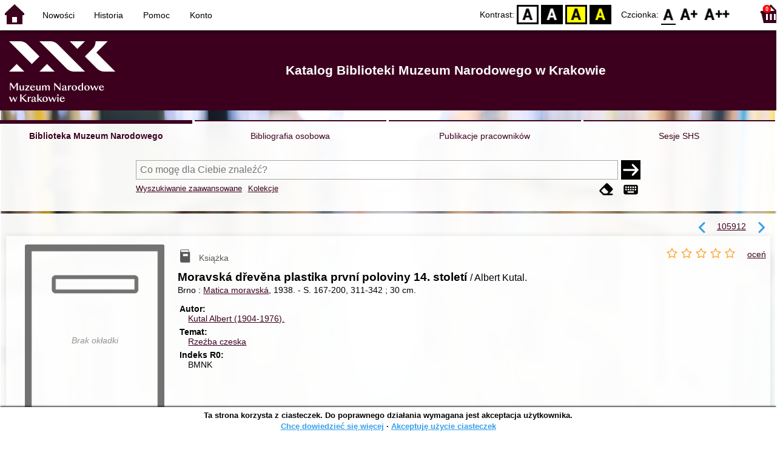

--- FILE ---
content_type: text/html; charset=utf-8
request_url: https://opac.mnk.pl/index.php?KatID=1&typ=record&001=KrMN13004445
body_size: 85593
content:
<!DOCTYPE html>
<!-- Moduł SOWA OPAC: SOKRATES-software -->
<!-- ================================== -->
<html>
<head>
    <title>SOWA OPAC : Katalog Biblioteki Muzeum Narodowego w Krakowie
 - Moravská dřevěna plastika první poloviny 14. století</title>
    <base href="https://opac.mnk.pl/" />
    <meta charset="UTF-8" />
    <meta name="viewport" content="width=device-width, initial-scale=1.0">
    <script src="static/ext/js/jquery.js?version-6.9.3"></script>
    
    <script>
        window.base_href = 'https://opac.mnk.pl/';
        window.base_acc_uri = 'https://opac.mnk.pl/index.php';
        window.motif = "default";
        window.index_file = "index.php";
        window.kat_id = "1";
        window.cat_id = "45201";
    </script>


    
    <meta name="apple-mobile-web-app-title" content="SOWA OPAC" />
    <meta name="application-name" content="SOWA OPAC" />
    <meta name="msapplication-config" content="static/img/logo/browserconfig.xml" />
    <meta name="theme-color" content="#ffffff" />
    <meta name="description" content="Sprawdź dostępność - Moravská dřevěna plastika první poloviny 14. století" />
                        <meta name="agenda" content="00" data-name="Magazyn" data-locker="" />
                    <meta name="agenda" content="10" data-name="Księgozbiór podręczny" data-locker="" />
                    <meta name="agenda" content="50" data-name="Dział" data-locker="" />
            
    <link rel="apple-touch-icon" sizes="180x180" href="static/img/logo/sowa-opac-180.png" />
    <link rel="manifest" href="static/img/logo/manifest.json" />
    <link rel="icon" type="image/png" href="static/img/logo/sowa-opac-32.png" sizes="32x32" />
    <link rel="icon" type="image/png" href="static/img/logo/sowa-opac-16.png" sizes="16x16" />
            <meta property="og:title" content="Moravská dřevěna plastika první poloviny 14. století" />
        <link rel="stylesheet" href="static/ext/css/normalize.css?version-6.9.3" media="screen" />
            <link rel="stylesheet" href="motives/default.css?version-6.9.3" />
    
            <script defer src="static/js.font/all.min.js?version-6.9.3"></script>
    
    <script src="static/lang/pl_PL/js/language.js?version-6.9.3"></script>
    <script src="static/ext/js/jquery-ui.js?version-6.9.3"></script>
    <script src="static/ext/js/jquery.mousewheel.js?version-6.9.3"></script>
    <script src="static/ext/js/lightcase.js?version-6.9.3"></script>
    <script src="static/ext/js/jquery.autocomplete.js?version-6.9.3"></script>
    <script src="static/ext/js/jquery.mask.js?version-6.9.3"></script>

    <script src="static/js.min/sowwwa.common.js?version-6.9.3"></script>
    <script src="static/js.min/sowwwa.forms.js?version-6.9.3"></script>

    <link rel="stylesheet" href="static/ext/css/jquery-ui.css?version-6.9.3" media="screen" />
    <link rel="stylesheet" href="static/ext/css/lightcase.css?version-6.9.3" media="screen" />

    <link rel="stylesheet" href="static/css.min/sowwwa.common.css?version-6.9.3" />

    
    <!-- Global site tag (gtag.js) - Google Analytics -->
<script async src="https://www.googletagmanager.com/gtag/js?id=UA-162669246-1"></script>
<script>
  window.dataLayer = window.dataLayer || [];
  function gtag(){dataLayer.push(arguments);}
  gtag('js', new Date());

  gtag('config', 'UA-162669246-1');
</script>

                                    <link rel="stylesheet" href="site/gen/opac.mnk.pl/custom.css" />
    
    <script>
        (function($) {
            $.fn.goTo = function(offset) {
                $('html, body').animate({
                    scrollTop: ($(this).offset().top+offset) + 'px'
                }, 'fast');
                return this; // for chaining...
            }
        })(jQuery);

        jQuery(document).ready(function() {

            $('#nav-home').click(function(){
                location.href = 'https://opac.mnk.pl/index.php?KatID=1&new=1';
            });

            $('#nav-basket').click(function() {
                location.href = 'https://opac.mnk.pl/index.php?KatID=1&typ=basket';
            });

            $('#nav-burger').click(function() {
                $('#accessibility-settings').removeClass("acc-expand");
                $('nav').toggleClass("nav-expand");
            });

            $('.acc-menu-burger > a').click(function() {
                let nav = $('nav');
                if (!nav.hasClass("nav-expand")) {
                    nav.addClass("nav-expand");
                }

                $('#nav-menu-item-last').goTo(0);

                return false;
            });

            $('#accessibility-burger').click(function() {
                $('#nav-menu').removeClass("nav-expand");
                $('#accessibility-settings').toggleClass("acc-expand");
            });

            $('#more-instances').on('click touchstart', more_instances);

            $('.fontsize-icon').click(function() {
                setBodyClass($(this).attr('data-fontsize'), ['fsbg', 'fsbt']);
            });

            $('.contrast-icon').click(function() {
                setBodyClass($(this).attr('data-contrast'), ['bw', 'yb', 'by']);
            });

            var a_form = setup_search_forms();

            initLastFocused();
            check_and_init_local_basket(0, 'record');
            $('a[data-rel^=lightcase]').lightcase({
                maxHeight: 1500,
                shrinkFactor: .90
            });

            $(".sendmail-link").lightcase({

            });

            $(".stream-link").lightcase({
                transition: 'none',
                width: 600,
                height: 400,
                iframe: {
                    webkitAllowFullScreen: 'true',
                    mozallowfullscreen: 'true',
                    allowFullScreen: 'true'
                }
            });

            $('a[data-001]').each(function(){
                let f001 = $(this).attr('data-001');
                $(this).attr('href', window.base_acc_uri+'?KatID='+window.kat_id+'&typ=record&001='+encodeURI(f001))
            });

            $('.popup-search-link').click(links_search_click);

            
            check_teka_picker();
            check_session_cookie();
            install_information_cloud();

            let websowa = new WebsowaConnector("https://sowa-web.mnk.pl");

        }); // document.ready

    </script>
            <script async defer src="static/ext/js/altcha.js" type="module"></script>
        <script async defer src="static/ext/js/worker.js" type="module"></script>
        <link rel="stylesheet" href="static/ext/css/altcha.css?version-6.9.3" />
        

</head>
<body>


    

    
    <div class="container">
        <header>
            <div id="navibar">
                <nav>
                    <div><button id="nav-home" accesskey="d"><i class="fa-sharp fa-solid fa-house"></i></button><button id="nav-burger" accesskey="m"><i class="fa-solid fa-bars"></i></button><div id="page-name">Strona rekordu</div></div>
                                        <div id="nav-links">
                        <ul id="nav-menu">
                            
                                                            <li>
                                    <a href="#"  onclick="Collection('nowosci',1); return false;">
                                        Nowości
                                                                            </a>
                                </li>
                                                            <li>
                                    <a href="https://opac.mnk.pl/index.php?KatID=1&amp;typ=hist" >
                                        Historia
                                                                            </a>
                                </li>
                                                            <li>
                                    <a href="https://opac.mnk.pl/index.php?KatID=1&amp;typ=help&amp;p=default" >
                                        Pomoc
                                                                            </a>
                                </li>
                                                            <li id="nav-menu-item-last">
                                    <a href="https://opac.mnk.pl/index.php?KatID=1&amp;typ=acc&amp;id=info" >
                                        Konto
                                                                                    <span class="nav-menu-sub">(zaloguj)</span>
                                                                            </a>
                                </li>
                                                                                </ul>
                    </div>
                                    </nav>
                <div id="right-wing">
                    <button id="accessibility-burger"><i class="fa-solid fa-eye-low-vision"></i></button>
                    <div id="accessibility-settings">
                        <div id="accessibility-contrast">
                            <span>Kontrast:</span>
                            <button id="contrast-default" data-contrast="default" class="contrast-icon">D</button>
                            <button id="contrast-bw" data-contrast="bw" class="contrast-icon">BW</button>
                            <button id="contrast-yb" data-contrast="yb" class="contrast-icon">YB</button>
                            <button id="contrast-by" data-contrast="by" class="contrast-icon">BY</button>
                        </div>
                        <div id="accessibility-size">
                            <span>Czcionka:</span>
                            <button id="fontsize-normal" data-fontsize="default" class="fontsize-icon">F0</button>
                            <button id="fontsize-bigger" data-fontsize="fsbg" class="fontsize-icon">F1</button>
                            <button id="fontsize-biggas" data-fontsize="fsbt" class="fontsize-icon">F2</button>
                        </div>
                    </div>
                                            <button id="nav-basket" accesskey="k">
                            <span class="fa-layers fa-fw">
                                <i class="fa-sharp fa-solid fa-basket-shopping"></i>
                                <span id="basket-size" class="fa-layers-counter">0</span>
                            </span>
                        </button>
                                    </div>
            </div>
            <div id="header">
                <div id="n-header-logo-left">
                                            <img src="site/media/logo_mnk_sowwwa.png"
                                                                        />
                                    </div>
                <div id="n-header-center">
                    <h2>Katalog Biblioteki Muzeum Narodowego w Krakowie</h2>

                </div>
                <div id="n-header-logo-right">
                                    </div>
            </div>
        </header>

        <div role="search" class="mainpage-panel subpage-search">
            <div id="instance-choice">
                                                    <a href="index.php?KatID=1"
                                                    class="current-instance"
                                            >
                        Biblioteka Muzeum Narodowego
                    </a>
                                    <a href="index.php?KatID=2"
                                                                                class="other-instance-1"
                                            >
                        Bibliografia osobowa
                    </a>
                                    <a href="index.php?KatID=3"
                                                                                class="other-instance-2"
                                            >
                        Publikacje pracowników
                    </a>
                                    <a href="index.php?KatID=4"
                                                                                class="other-instance-3"
                                            >
                        Sesje SHS
                    </a>
                                                    <a href="javascript:;" id="more-instances" class="max-instance-3">
                        <i class="fa-solid fa-square-caret-down"></i>
                    </a>
                            </div>
            <div id="more-instances-container"></div>

    
            <form name="f" id="ff" method="post" action="index.php" data-search="ss">
                <input name="KatID" type="hidden" value="1" />
                <input type="hidden" name="typ" value="repl" />
                <input type="hidden" name="search_way" value="ss" />
                
                <div id="simple-search">
                    <div class="search-area">
                        <div id="simple-search-area">
                            <div class="simple-search-input">
                                <input id="simple-search-phrase" type="search" name="ss_phrase"
                                       value="" autocomplete="off" placeholder="Co mogę dla Ciebie znaleźć?" />
                            </div>
                            <button title="Szukaj" type="submit" name="sm">
                                <span class="submit-arrow"><i class="fa-solid fa-arrow-right"></i></span>
                                <span class="submit-pending"><i class="fa-solid fa-spinner fa-pulse"></i></span>
                            </button>
                        </div>
                        <div class="search-under-bar">
                            <div class="search-toggle">
                                <span><a href="javascript:;" class="advanced-search-toggle">Wyszukiwanie zaawansowane</a></span>
                                                                    <span><a href="javascript:;" class="collection-search-toggle">Kolekcje</a></span>
                                                            </div>
                            <div class="search-form-buttons">
                                                                <a href="javascript:;" class="a-fa-eraser" title="Wyczyść formularz"><i class="fa-solid fa-eraser"></i></a>
                                <a href="javascript:;" class="a-fa-keyboard" title="Znaki specjalne"><i class="fa-solid fa-keyboard"></i></a>
                            </div>
                        </div>
                    </div>
                </div>
                <div id="collection-search">
                    <div class="search-area">
                        <div id="collection-search-area">
                            <div class="collection-search-select styled-select">
                                <select id="collection-search-select" name="collection_id">
                                    <option value="">Wybierz kolekcję z listy</option>
                                                                            <option value="nowosci">Nowości</option>
                                                                            <option value="0014">Józef Chełmoński (1849-1914)</option>
                                                                    </select>
                                <i class="fa-sharp fa-solid fa-caret-down"></i>
                            </div>

                            <button title="Szukaj" type="submit" name="sm">
                                <span class="submit-arrow"><i class="fa-solid fa-arrow-right"></i></span>
                                <span class="submit-pending"><i class="fa-solid fa-spinner fa-pulse"></i></span>
                            </button>
                        </div>
                        <div class="search-under-bar">
                            <div class="search-toggle">
                                <span><a href="javascript:;" class="simple-search-toggle">Wyszukiwanie proste</a></span>
                                <span><a href="javascript:;" class="advanced-search-toggle">Wyszukiwanie zaawansowane</a></span>
                            </div>
                            <div class="search-form-buttons">
                                                                <a href="javascript:;" class="a-fa-eraser" title="Wyczyść formularz"><i class="fa-solid fa-eraser"></i></a>
                                                            </div>
                        </div>
                    </div>
                </div>
                <div id="advanced-search">
                    <div class="search-area">
                        <div id="advanced-search-area">
                                                                                                                                                                                                                                    <div id="idx-1" class="styled-select index-select ">
                                    <select name="idx-1">
                                                                                                                                    <option value="TY">Tytuł</option>
                                                                                                                                                                                <option value="AX">Autor</option>
                                                                                                                                                                                <option value="HH">Temat</option>
                                                                                                                                                                                <option value="TS">Tytuł serii</option>
                                                                                                                                                                                <option value="W4">Wydawca</option>
                                                                                                                                                                                <option value="uf">proweniencja</option>
                                                                                                                                                                                <option value="ZS">Sygnatura</option>
                                                                                                                                                                                                                                                                                                                                                                                                                                                                                                                                                                                                                                                                                                                                                                            </select>
                                    <i class="fa-sharp fa-solid fa-caret-down fa-fw"></i>
                                </div>
                                <div id="phr-1" class="advanced-search-input  ">
                                    <input class="phr-input" type="search" name="phr-1" autocomplete="off" placeholder="Wprowadź szukaną frazę indeksu" value="" />
                                    <input class="khw-input" id="khw-1" title="Pokaż indeks" type="button" value="..." />
                                </div>
                                                                <div id="opt-2" class="styled-select opt-select ctrl-empty">
                                    <select name="opt-2">
                                        <option value="i">i</option>
                                        <option value="lub">lub</option>
                                        <option value="oprocz">oprócz</option>
                                    </select>
                                    <i class="fa-sharp fa-solid fa-caret-down fa-fw"></i>
                                </div>
                                                                                                                                                                                                                                                                    <div id="idx-2" class="styled-select index-select ctrl-empty">
                                    <select name="idx-2">
                                                                                                                                                                                                                        <option value="AX">Autor</option>
                                                                                                                                                                                <option value="HH">Temat</option>
                                                                                                                                                                                <option value="TS">Tytuł serii</option>
                                                                                                                                                                                <option value="W4">Wydawca</option>
                                                                                                                                                                                <option value="uf">proweniencja</option>
                                                                                                                                                                                <option value="ZS">Sygnatura</option>
                                                                                                                                                                                                                        <option value="TY">Tytuł</option>
                                                                                                                                                                                                                                                                                                                                                                                                                                                                                                                                                                                                                                                </select>
                                    <i class="fa-sharp fa-solid fa-caret-down fa-fw"></i>
                                </div>
                                <div id="phr-2" class="advanced-search-input  ctrl-empty">
                                    <input class="phr-input" type="search" name="phr-2" autocomplete="off" placeholder="Wprowadź szukaną frazę indeksu" value="" />
                                    <input class="khw-input" id="khw-2" title="Pokaż indeks" type="button" value="..." />
                                </div>
                                                                <div id="opt-3" class="styled-select opt-select ctrl-empty">
                                    <select name="opt-3">
                                        <option value="i">i</option>
                                        <option value="lub">lub</option>
                                        <option value="oprocz">oprócz</option>
                                    </select>
                                    <i class="fa-sharp fa-solid fa-caret-down fa-fw"></i>
                                </div>
                                                                                                                                                                                                                                                                    <div id="idx-3" class="styled-select index-select ctrl-empty">
                                    <select name="idx-3">
                                                                                                                                                                                                                                                                                                            <option value="HH">Temat</option>
                                                                                                                                                                                <option value="TS">Tytuł serii</option>
                                                                                                                                                                                <option value="W4">Wydawca</option>
                                                                                                                                                                                <option value="uf">proweniencja</option>
                                                                                                                                                                                <option value="ZS">Sygnatura</option>
                                                                                                                                                                                                                        <option value="TY">Tytuł</option>
                                                                                                                                                                                <option value="AX">Autor</option>
                                                                                                                                                                                                                                                                                                                                                                                                                                                                                                                                                            </select>
                                    <i class="fa-sharp fa-solid fa-caret-down fa-fw"></i>
                                </div>
                                <div id="phr-3" class="advanced-search-input  ctrl-empty">
                                    <input class="phr-input" type="search" name="phr-3" autocomplete="off" placeholder="Wprowadź szukaną frazę indeksu" value="" />
                                    <input class="khw-input" id="khw-3" title="Pokaż indeks" type="button" value="..." />
                                </div>
                                                                                        <div id="advanced-add-n-search">
                                <button title="Dodaj warunek" id="plus-one" type="button">
                                    <i class="fa-solid fa-plus"></i>
                                </button>
                                <button title="Szukaj" type="submit" name="sm">
                                    <span class="submit-arrow"><i class="fa-solid fa-arrow-right"></i></span>
                                    <span class="submit-pending"><i class="fa-solid fa-spinner fa-pulse"></i></span>
                                </button>
                            </div>
                        </div>
                        <div class="search-under-bar">
                            <div class="search-toggle">
                                <span><a href="javascript:;" class="simple-search-toggle">Wyszukiwanie proste</a></span>
                                                                    <span><a href="javascript:;" class="collection-search-toggle">Kolekcje</a></span>
                                                            </div>
                            <div class="search-form-buttons">
                                                                <a href="javascript:;" class="a-fa-eraser" title="Wyczyść formularz"><i class="fa-solid fa-eraser"></i></a>
                                <a href="javascript:;" class="a-fa-keyboard" title="Znaki specjalne"><i class="fa-solid fa-keyboard"></i></a>
                            </div>
                        </div>

                    </div>
                </div> 
                

            </form>

        <!-- Tablica znakow -->
        <div id="character-table" class="form-character-table">
            <div id="tab">
                                    <div>
                                            <span class="specchar-char">á</span>
                                            <span class="specchar-char">â</span>
                                            <span class="specchar-char">ă</span>
                                            <span class="specchar-char">ä</span>
                                            <span class="specchar-char">ç</span>
                                            <span class="specchar-char">č</span>
                                            <span class="specchar-char">ď</span>
                                            <span class="specchar-char">đ</span>
                                            <span class="specchar-char">é</span>
                                            <span class="specchar-char">ë</span>
                                            <span class="specchar-char">ě</span>
                                            <span class="specchar-char">í</span>
                                            <span class="specchar-char">î</span>
                                            <span class="specchar-char">ľ</span>
                                            <span class="specchar-char">ĺ</span>
                                            <span class="specchar-char">ň</span>
                                            <span class="specchar-char">ô</span>
                                            <span class="specchar-char">ő</span>
                                            <span class="specchar-char">ö</span>
                                            <span class="specchar-char">ŕ</span>
                                            <span class="specchar-char">ř</span>
                                            <span class="specchar-char">ş</span>
                                            <span class="specchar-char">š</span>
                                            <span class="specchar-char">ţ</span>
                                            <span class="specchar-char">ť</span>
                                            <span class="specchar-char">ů</span>
                                            <span class="specchar-char">ú</span>
                                            <span class="specchar-char">ű</span>
                                            <span class="specchar-char">ü</span>
                                            <span class="specchar-char">ý</span>
                                            <span class="specchar-char">ž</span>
                                            <span class="specchar-char">®</span>
                                            <span class="specchar-char">€</span>
                                            <span class="specchar-char">ß</span>
                                        </div>
                                    <div>
                                            <span class="specchar-char">Á</span>
                                            <span class="specchar-char">Â</span>
                                            <span class="specchar-char">Ă</span>
                                            <span class="specchar-char">Ä</span>
                                            <span class="specchar-char">Ç</span>
                                            <span class="specchar-char">Č</span>
                                            <span class="specchar-char">Ď</span>
                                            <span class="specchar-char">Đ</span>
                                            <span class="specchar-char">É</span>
                                            <span class="specchar-char">Ë</span>
                                            <span class="specchar-char">Ě</span>
                                            <span class="specchar-char">Í</span>
                                            <span class="specchar-char">Î</span>
                                            <span class="specchar-char">Ľ</span>
                                            <span class="specchar-char">Ĺ</span>
                                            <span class="specchar-char">Ň</span>
                                            <span class="specchar-char">Ô</span>
                                            <span class="specchar-char">Ő</span>
                                            <span class="specchar-char">Ö</span>
                                            <span class="specchar-char">Ŕ</span>
                                            <span class="specchar-char">Ř</span>
                                            <span class="specchar-char">Ş</span>
                                            <span class="specchar-char">Š</span>
                                            <span class="specchar-char">Ţ</span>
                                            <span class="specchar-char">Ť</span>
                                            <span class="specchar-char">Ů</span>
                                            <span class="specchar-char">Ú</span>
                                            <span class="specchar-char">Ű</span>
                                            <span class="specchar-char">Ü</span>
                                            <span class="specchar-char">Ý</span>
                                            <span class="specchar-char">Ž</span>
                                            <span class="specchar-char">©</span>
                                            <span class="specchar-char">§</span>
                                            <span class="specchar-char">µ</span>
                                        </div>
                            </div>
        </div>

            <div id="index-search-container">
                <div id="index-search">
                    <form id="ixf">
                        <div id="index-expander"></div>
                        <div id="index-navigation">
                            <div id="index-jump">
                                <input type="search" id="index-jump-phrase" />
                                <button id="index-jump-go" title="Szukaj" type="submit" name="sm">
                                    <i class="fa-solid fa-arrow-right"></i>
                                </button>
                            </div>
                            <div class="paginate-navi">
                                <a rel="nofollow" id="navi-arr-ix-first" title="Przesuń na początek indeksu" class="navi-arr navi-arr-ix-left">
                                    <i class="fa-solid fa-angles-left"></i>
                                </a>
                                <a rel="nofollow" id="navi-arr-ix-prev" title="Przejdź do poprzedniej strony" class="navi-arr navi-arr-ix-left">
                                    <i class="fa-solid fa-angle-left"></i>
                                </a>
                                <a rel="nofollow" id="navi-arr-ix-next" title="Przejdź do następnej strony" class="navi-arr navi-arr-ix-right">
                                    <i class="fa-solid fa-angle-right"></i>
                                </a>
                                <a rel="nofollow" id="navi-arr-ix-last" title="Przesuń na koniec indeksu" class="navi-arr navi-arr-ix-right">
                                    <i class="fa-solid fa-angles-right"></i>
                                </a>
                            </div>
                        </div>
                        <div id="index-phrases">
                                                </div>
                        <div id="index-apply">
                            <button id="index-apply-button" class="plain-button big-button" type="button">
                                <span>Zastosuj</span>
                            </button>
                        </div>
                        <div id="chosen-phrases">
                            Wybrano: <span id="idx-summary"></span>
                        </div>
                    </form>
                </div>
            </div>
    
        </div>

        
    <svg id="group-kinds" xmlns="http://www.w3.org/2000/svg"><defs>
  <g id="k-article" ><path class="svg-kinds-shape" d="M4.34,17.36H9.13v4.78ZM19.66,1.7V22.14H10.13V16.36H4.34V1.7ZM6.18,4.51h5v-.9h-5Zm0,3.2h5v-.9h-5Zm0,3.2h5V10h-5ZM17.7,19.3H11.94v.9H17.7Zm0-3H11.94v.9H17.7Zm0-3.11H6.18v.9H17.7Zm0-9.6H13v7.3H17.7Z"/><rect class="svg-kinds-blank" width="24" height="24"/></g>
  <g id="k-audiobook" ><path class="svg-kinds-shape" d="M17.7,4.77H6.79a1.46,1.46,0,0,1,0-2.92H17.7V3.77h1V.86H7A2.61,2.61,0,0,0,4.34,3.47V19.78h0A2.6,2.6,0,0,0,7,22.14H20.29V4.77H17.7Z"/><polygon class="svg-kinds-white" points="9.24 12.31 7.69 12.31 7.69 15.39 9.24 15.39 11.67 17.71 11.67 9.98 9.24 12.31"/><path class="svg-kinds-white" d="M14.1,16.84l-.79-.53a4.41,4.41,0,0,0-.12-5.09l.76-.57a5.32,5.32,0,0,1,.15,6.19Z"/><path class="svg-kinds-white" d="M15.82,17.69l-.81-.5a6.51,6.51,0,0,0,0-7l.8-.52a7.43,7.43,0,0,1,.06,8Z"/></g>
  <g id="k-board-game" ><path class="svg-kinds-shape" d="M10.73,14.09a1,1,0,1,0-.11.43l0-.09A1,1,0,0,0,10.73,14.09Z"/><polygon class="svg-kinds-shape" points="8.15 20.84 2.83 20.84 2.83 11.74 11.92 11.74 11.92 11.74 12.53 10.59 12.29 10.59 1.67 10.59 1.67 22 8.15 22 8.15 20.84"/><path class="svg-kinds-shape" d="M5,17.53a1,1,0,1,0,1,1A1,1,0,0,0,5,17.53Z"/><circle class="svg-kinds-shape" cx="4.98" cy="14.09" r="0.96"/><path class="svg-kinds-shape" d="M20.43,6.38a4.43,4.43,0,1,0-6.88,3.68l.49.32L9.3,19.66V22H22.71V19.66L18,10.38l.49-.32A4.44,4.44,0,0,0,20.43,6.38Z"/><rect class="svg-kinds-blank" width="24" height="24"/></g>
  <g id="k-book" ><rect class="svg-kinds-blank" width="24" height="24"/><rect class="svg-kinds-blank" width="24" height="24"/><rect class="svg-kinds-blank" width="24" height="24"/><path class="svg-kinds-shape" d="M18.35,5.27H6.48a1.46,1.46,0,0,1,0-2.92H17.39V4.27h1V1.36H6.64A2.61,2.61,0,0,0,4,4V20.28h0a2.61,2.61,0,0,0,2.59,2.36H20V5.27Zm-1.67,6.79h-8V8.56h8Z"/></g>
  <g id="k-book2" ><path class="svg-kinds-shape" d="M17.39,5.27H6.48a1.46,1.46,0,0,1,0-2.92H17.39V4.27h1V1.36H6.64A2.61,2.61,0,0,0,4,4V20.28h0a2.61,2.61,0,0,0,2.59,2.36H20V5.27H17.39Z"/><rect class="svg-kinds-blank" width="24" height="24"/><rect class="svg-kinds-blank" width="24" height="24"/><rect class="svg-kinds-blank" width="24" height="24"/><rect class="svg-kinds-white" x="7.57" y="8.24" width="9.41" height="4.52"/></g>
  <g id="k-cassette" ><polygon class="svg-kinds-shape" points="19.32 19.5 4.85 19.5 6.15 15.31 17.98 15.31 19.32 19.5"/><path class="svg-kinds-shape" d="M22.29,4.67H1.88A.37.37,0,0,0,1.51,5V18.75a.37.37,0,0,0,.37.38H4.44l1.24-4,.11-.35H18.34l.12.35,1.26,4h2.57a.38.38,0,0,0,.37-.38V5A.38.38,0,0,0,22.29,4.67Zm-.68,9.22H2.55V5.78H21.61Z"/><path class="svg-kinds-shape" d="M8,7.54a2.29,2.29,0,1,0,2.29,2.29A2.3,2.3,0,0,0,8,7.54Zm0,3.69a1.4,1.4,0,1,1,1.4-1.4A1.4,1.4,0,0,1,8,11.23Z"/><path class="svg-kinds-shape" d="M16,7.54a2.29,2.29,0,1,0,2.29,2.29A2.29,2.29,0,0,0,16,7.54Zm0,3.69a1.4,1.4,0,1,1,1.4-1.4A1.39,1.39,0,0,1,16,11.23Z"/><circle class="svg-kinds-white" cx="8.03" cy="17.4" r="0.61"/><circle class="svg-kinds-white" cx="16.15" cy="17.4" r="0.61"/><rect class="svg-kinds-blank" width="24" height="24"/></g>
  <g id="k-cd" ><rect class="svg-kinds-blank" width="24" height="24"/><path class="svg-kinds-shape" d="M12,8.45A3.55,3.55,0,1,0,15.55,12,3.55,3.55,0,0,0,12,8.45Zm0,4.84A1.29,1.29,0,1,1,13.29,12,1.29,1.29,0,0,1,12,13.29Z"/><path class="svg-kinds-shape" d="M12,1.5A10.5,10.5,0,1,0,22.5,12,10.5,10.5,0,0,0,12,1.5ZM8,20.69a11,11,0,0,1-3.83-3.2l3.64-2.74A6.54,6.54,0,0,0,10,16.62ZM12,15.93A3.93,3.93,0,1,1,15.93,12,3.93,3.93,0,0,1,12,15.93Zm4.17-6.61a6.37,6.37,0,0,0-2.24-1.88L16,3.37a11,11,0,0,1,3.83,3.2Z"/></g>
  <g id="k-computer-game" ><path class="svg-kinds-shape" d="M20.53,7.7a3.59,3.59,0,0,0-.17-.34l-.12-.24h0A3.77,3.77,0,0,0,17,5.32a3.7,3.7,0,0,0-1.95.56h0l0,0a4,4,0,0,0-.46.35,4.31,4.31,0,0,1-2.39.79,4.27,4.27,0,0,1-2.38-.79,5.07,5.07,0,0,0-.46-.35l-.06,0h0a3.7,3.7,0,0,0-1.95-.56A3.77,3.77,0,0,0,4.1,7.12h0C4,7.2,4,7.28,4,7.36a3.59,3.59,0,0,0-.17.34,16.73,16.73,0,0,0-1.46,9.2c0,.05,0,.1,0,.15v0h0A2.66,2.66,0,0,0,5,19.13a3,3,0,0,0,3-1.55c2.2-3.21,3.19-3.34,4.22-3.42,1,.08,2,.21,4.23,3.42a3,3,0,0,0,3,1.55A2.64,2.64,0,0,0,22,17.08h0v0l0-.15A16.73,16.73,0,0,0,20.53,7.7Z"/><polygon class="svg-kinds-white" points="6.68 8.79 6.68 10.31 5.15 10.31 5.15 11.45 6.68 11.45 6.68 12.98 7.81 12.98 7.81 11.45 9.34 11.45 9.34 10.31 7.81 10.31 7.81 8.79 6.68 8.79"/><path class="svg-kinds-white" d="M17,8.53a.77.77,0,1,0,.77.77A.77.77,0,0,0,17,8.53Z"/><path class="svg-kinds-white" d="M17.78,10.88a.77.77,0,0,0,1.54,0,.77.77,0,0,0-1.54,0Z"/><circle class="svg-kinds-white" cx="16.97" cy="12.46" r="0.77"/><path class="svg-kinds-white" d="M14.61,10.88a.77.77,0,1,0,.77-.77A.77.77,0,0,0,14.61,10.88Z"/><rect class="svg-kinds-blank" width="24" height="24"/></g>
  <g id="k-ebook" ><rect class="svg-kinds-blank" width="24" height="24"/><rect class="svg-kinds-blank" width="24" height="24"/><rect class="svg-kinds-blank" width="24" height="24"/><path class="svg-kinds-shape" d="M12.13,11.07a2,2,0,0,0-2,1.3H14A1.78,1.78,0,0,0,12.13,11.07Z"/><path class="svg-kinds-shape" d="M18.35,5.27H6.48a1.46,1.46,0,0,1,0-2.92H17.39V4.27h1V1.36H6.64A2.61,2.61,0,0,0,4,4V20.28h0a2.61,2.61,0,0,0,2.59,2.36H20V5.27ZM11.56,15.73a5.47,5.47,0,0,0,2.78-.17c.35-.09.69-.2,1.11-.32.07.5.16,1,.2,1.44,0,.08-.12.23-.22.27a7.36,7.36,0,0,1-4.56.35,3.77,3.77,0,0,1-2.8-4.25,3.91,3.91,0,0,1,3.54-3.51,6.47,6.47,0,0,1,1.32,0,3,3,0,0,1,2.58,1.84A5.93,5.93,0,0,1,16,14H10.06A1.8,1.8,0,0,0,11.56,15.73Z"/></g>
  <g id="k-ebook2" ><rect class="svg-kinds-blank" width="24" height="24"/><polygon class="svg-kinds-shape" points="15.53 9.17 15.53 18.83 17.7 16.75 18.77 19.2 20.29 18.47 19.19 15.9 22.21 15.9 15.53 9.17"/><path class="svg-kinds-shape" d="M19.27,20.23l-1.07.51-.47-1.08-.42-.95-1,.95-1.93,1.85V6.4l1.95,2,3,3V5.27H5.83a1.46,1.46,0,0,1,0-2.92H16.74V4.27h1V1.36H6A2.61,2.61,0,0,0,3.37,4V20.28h0A2.61,2.61,0,0,0,6,22.64H19.32V20.2Z"/></g>
  <g id="k-journal" ><rect class="svg-kinds-blank" width="24" height="24"/><path class="svg-kinds-shape" d="M16.84,21.11V22H4.29V3.78h.89V21.11Zm2.87-17V21.16a.11.11,0,0,1-.2.07c-.68-.88-2.87-1-3.16-1l-7.43-.05H6.07V2H17.61A2.1,2.1,0,0,1,19.71,4.1ZM18,17.59H7.76v.8H18Zm0-2.66H7.76v.81H18Zm0-2.76H7.76V13H18Zm0-8.56H7.76v6.51H18Z"/></g>
  <g id="k-manuscript" ><path class="svg-kinds-shape" d="M13.56,15.76a9,9,0,0,1-1-.06h0s-2.15,2.48-2.95,3.22c-.56.53-2.4,1.93-2.4,1.93s.65-2.15.9-2.86c.15-.43,3.21-8.17,8.76-11.69V1.7H1.51V22.14H16.82V15A6.83,6.83,0,0,1,13.56,15.76ZM3.34,3.61H15v.9H3.34Zm0,3.2H7.16v.9H3.34Z"/><path class="svg-kinds-shape" d="M8.9,18.3s5.39-14,14.63-12.77a6.34,6.34,0,0,1-4.21,2.2,6.39,6.39,0,0,0,2.46,0s-.8,2.08-4.4,2.14a7.25,7.25,0,0,0,2.84.4s-.34,1.57-4,2.12c-.22,0-1.7.3-.54.52a8.71,8.71,0,0,0,2.11.29,5.57,5.57,0,0,1-5.1,1.64,3.3,3.3,0,0,0-.51,0Z"/><rect class="svg-kinds-blank" width="24" height="24"/></g>
  <g id="k-map" ><path class="svg-kinds-shape" d="M19.58,1.3a3.78,3.78,0,0,0-3.22,5.78l3,4.85.27.4h0l.27-.41L22.83,7a3.75,3.75,0,0,0,.53-1.94A3.79,3.79,0,0,0,19.58,1.3Zm0,5.06a1.27,1.27,0,1,1,1.26-1.27A1.27,1.27,0,0,1,19.58,6.36Z"/><polygon class="svg-kinds-shape" points="1.49 22.23 7.64 19.75 7.64 5.11 1.49 7.59 1.49 22.23"/><path class="svg-kinds-shape" d="M20.76,12.44l-.3.45-.82,1.26-.84-1.26-.29-.44L15.79,8.07V22.23l6.15-2.48V10.47Z"/><polygon class="svg-kinds-shape" points="8.64 19.75 14.79 22.23 14.79 7.59 8.64 5.11 8.64 19.75"/><rect class="svg-kinds-blank" width="24" height="24"/></g>
  <g id="k-movie" ><path class="svg-kinds-shape" d="M2,3.61V20.35H22V3.61ZM12.54,4.75h2V5.81h-2Zm-3.15,0h2V5.81h-2ZM5.13,19.18h-2V18.12h2Zm0-13.37h-2V4.75h2ZM8.27,19.18h-2V18.12h2Zm0-13.37h-2V4.75h2Zm3.14,13.37h-2V18.12h2Zm3.15,0h-2V18.12h2ZM9.94,14.8V9.16L15.14,12Zm7.76,4.38h-2V18.12h2Zm0-13.37h-2V4.75h2Zm3.14,13.37h-2V18.12h2Zm0-13.37h-2V4.75h2Z"/><rect class="svg-kinds-blank" width="24" height="24"/></g>
  <g id="k-music" ><path class="svg-kinds-shape" d="M8.44,3.59v8.75a3.18,3.18,0,0,0-1.94-.66,3.24,3.24,0,1,0,3.24,3.24V7.15l7.72,1.94V14.6a3.23,3.23,0,1,0,1.29,2.58V5.85Z"/><rect class="svg-kinds-blank" width="24" height="24"/></g>
  <g id="k-other" ><polygon class="svg-kinds-shape" points="19.48 17.48 7.51 17.48 6.51 17.48 6.51 16.48 6.51 4.51 4.51 4.51 4.51 19.48 19.48 19.48 19.48 17.48"/><polygon class="svg-kinds-shape" points="16.48 20.48 4.51 20.48 3.52 20.48 3.52 19.48 3.52 7.51 1.51 7.51 1.51 22.49 16.48 22.49 16.48 20.48"/><path class="svg-kinds-shape" d="M7.51,1.51v15h15v-15Zm7.35,12.43a.78.78,0,1,1,.78-.78A.78.78,0,0,1,14.86,13.94Zm2.46-6.28c-.33.35-.67.68-1,1A2.06,2.06,0,0,0,15.55,10a.65.65,0,0,1-.74.56.68.68,0,0,1-.66-.62,2.23,2.23,0,0,1,.72-2c.38-.38.79-.72,1.15-1.12A1.12,1.12,0,0,0,15.49,5a1.9,1.9,0,0,0-.63,0,1.12,1.12,0,0,0-1,.7c-.13.28-.23.57-.35.85a.72.72,0,0,1-.73.48.7.7,0,0,1-.68-.51,1.23,1.23,0,0,1,0-.66A2.76,2.76,0,0,1,14.2,3.75a8.09,8.09,0,0,1,.86-.12,3.19,3.19,0,0,1,2.09.73A2.23,2.23,0,0,1,17.32,7.66Z"/><rect class="svg-kinds-blank" width="24" height="24"/></g>
  <g id="k-reader" ><path class="svg-kinds-shape" d="M18.13,1.7H5.87A1.53,1.53,0,0,0,4.34,3.23V20.61a1.53,1.53,0,0,0,1.53,1.53H18.13a1.53,1.53,0,0,0,1.53-1.53V3.23A1.53,1.53,0,0,0,18.13,1.7ZM12,21a1.2,1.2,0,1,1,1.2-1.2A1.2,1.2,0,0,1,12,21Zm6.11-3.26H5.89V3.37H18.11Z"/><rect class="svg-kinds-shape" x="7.48" y="5.07" width="8.88" height="0.9"/><rect class="svg-kinds-shape" x="7.48" y="8.27" width="8.88" height="0.9"/><rect class="svg-kinds-shape" x="7.48" y="11.47" width="8.88" height="0.9"/><rect class="svg-kinds-shape" x="7.48" y="14.67" width="4.52" height="0.9"/><rect class="svg-kinds-blank" width="24" height="24"/></g>
  <g id="k-scroll" ><polygon class="svg-kinds-shape" points="10.03 19.66 14.9 22.59 14.9 19.66 10.03 19.66"/><polygon class="svg-kinds-shape" points="20.71 1.39 9.1 1.39 9.1 5.34 9.1 18.66 14.9 18.66 20.71 18.66 20.71 1.39"/><polygon class="svg-kinds-shape" points="8.1 19.57 8.1 19.57 8.1 18.66 8.1 5.34 3.29 5.34 3.29 22.61 12.99 22.61 8.1 19.57"/><rect class="svg-kinds-white" x="11.41" y="13" width="6.94" height="0.9"/><rect class="svg-kinds-white" x="10.62" y="10.1" width="8.41" height="0.9"/><path class="svg-kinds-white" d="M10.78,7.79c.08-.2,2-2,2-2L13.93,7,16.1,4.84,19,7.77Z"/><rect class="svg-kinds-blank" width="24" height="24"/></g>
  <g id="k-vinyl" ><path class="svg-kinds-shape" d="M12.16,1.26A10.75,10.75,0,1,0,22.91,12,10.75,10.75,0,0,0,12.16,1.26ZM9,20.74A6.25,6.25,0,0,1,6.41,19,18.46,18.46,0,0,0,9.19,20.3a17.93,17.93,0,0,0,3,.75A6.09,6.09,0,0,1,9,20.74Zm3.13-6.17A2.56,2.56,0,1,1,14.72,12,2.56,2.56,0,0,1,12.16,14.57ZM15.67,3.93a14.11,14.11,0,0,0-3.51-1,6.8,6.8,0,0,1,3.69.53,6.87,6.87,0,0,1,2.91,2.33A13.61,13.61,0,0,0,15.67,3.93Z"/><circle class="svg-kinds-shape" cx="12.16" cy="12.01" r="0.42"/><rect class="svg-kinds-blank" width="24" height="24"/></g>
  <g id="k-request" ><polygon class="svg-kinds-shape" points="19.48 17.48 7.51 17.48 6.51 17.48 6.51 16.48 6.51 4.51 4.51 4.51 4.51 19.48 19.48 19.48 19.48 17.48"/><polygon class="svg-kinds-shape" points="16.48 20.48 4.51 20.48 3.52 20.48 3.52 19.48 3.52 7.51 1.51 7.51 1.51 22.49 16.48 22.49 16.48 20.48"/><path class="svg-kinds-shape" d="M7.51,1.51v15h15v-15Zm7.35,12.43a.78.78,0,1,1,.78-.78A.78.78,0,0,1,14.86,13.94Zm2.46-6.28c-.33.35-.67.68-1,1A2.06,2.06,0,0,0,15.55,10a.65.65,0,0,1-.74.56.68.68,0,0,1-.66-.62,2.23,2.23,0,0,1,.72-2c.38-.38.79-.72,1.15-1.12A1.12,1.12,0,0,0,15.49,5a1.9,1.9,0,0,0-.63,0,1.12,1.12,0,0,0-1,.7c-.13.28-.23.57-.35.85a.72.72,0,0,1-.73.48.7.7,0,0,1-.68-.51,1.23,1.23,0,0,1,0-.66A2.76,2.76,0,0,1,14.2,3.75a8.09,8.09,0,0,1,.86-.12,3.19,3.19,0,0,1,2.09.73A2.23,2.23,0,0,1,17.32,7.66Z"/><rect class="svg-kinds-blank" width="24" height="24"/></g>
</defs></svg>
    <div class="mainpage-panel">
        <div class="panel-unlimited">


            <div class="results-navi-box">
            <div class="paginate-navi">
                <a href="https://opac.mnk.pl/index.php?KatID=1&typ=record&001=KrMN13004444" id="navi-arr-prev" title="Przejdź do poprzedniego rekordu" class="navi-arr-rec navi-arr-left">
                    <i class="fa-solid fa-angle-left"></i>
                </a>
                <span title="Liczba rekordów bibliograficznych" id="record-navi-total">105912</span>
                <a href="https://opac.mnk.pl/index.php?KatID=1&typ=record&001=KrMN13004446" id="navi-arr-next" title="Przejdź do następnego rekordu" class="navi-arr-rec navi-arr-right">
                    <i class="fa-solid fa-angle-right"></i>
                </a>
            </div>
        </div>
            <div id="results">
            <div id="record">
                <div class="record-details found-records" data-recid="U4445" data-favourite="false">
                    <div id="record-media" class="record-media-no-media record-thumb-with-av">

                        
                                                    <div class="wide-proxy-thumb">
                                                                    Brak okładki
                                                            </div>
                                                                                        <div class="av-status-icon">
                                                                            <span class="av-status-available"  title="Są egzemplarze dostępne do wypożyczenia"></span>
                                                                    </div>
                                                    
                        
                    </div> 
                    <div id="record-text" class="record-description" data-recid="U4445" data-favourite="false">

                                                    <div class="record-heading">
                                <div class="record-kind-info">
                                                                                                                        <div class="record-kind-kind">
                                                <svg>
                                                    <use xlink:href="#k-book"></use>
                                                </svg>
                                                <span class="record-kind-descr">Książka</span>
                                            </div>
                                                                                                                                                    <div class="record-in-basket">
                                        <i class="fa-sharp fa-solid fa-basket-shopping" data-fa-transform="up-1"></i>
                                        W koszyku
                                    </div>
                                </div>
                                                                    <div class="record-remarks">
                                                                                <div title="Ocena: brak ocen (0), głosów: 0">
                                                                                                                                                <i class="fa-regular fa-star"></i>
                                                                                                                                                                                                <i class="fa-regular fa-star"></i>
                                                                                                                                                                                                <i class="fa-regular fa-star"></i>
                                                                                                                                                                                                <i class="fa-regular fa-star"></i>
                                                                                                                                                                                                <i class="fa-regular fa-star"></i>
                                                                                                                                        <a href="javascript:Konto('1','w_bibliotece_pl','&do=review&idw=U4445&sn=31981833a8c4495a960926d19b800c85')">
                                                oceń
                                            </a>
                                        </div>
                                    </div>
                                                            </div>
                        
                        <div class="record-meta">
                                <div class="desc-opis">
            <span class="desc-o-title">
            <a data-001="KrMN13004445">            <span class="desc-o-mb-title">
                Moravská dřevěna plastika první poloviny 14. století
            </span>
            <span class="desc-o-b-rest">
                 / Albert Kutal.
            </span>
            </a>                    </span>
    
    
            <span class="desc-o-sep first-sep">-</span>
        <span class="desc-o-publ">
                            Brno : <a class="sowa-phplink" href="https://opac.mnk.pl/index.php?KatID=1&typ=repl&plnk=__wydawca_Matica moravská" rel="nofollow">Matica moravská</a>, 1938.
                    </span>
            
            <span class="desc-o-sep">-</span>
        <span class="desc-o-phis">S. 167-200, 311-342 ; 30 cm.</span>
    </div>    
        
    
        
<div class="desc-descr-blocks">
                <div class="desc-descr-block-author">
            <div class="desc-descr-name">Autor</div>
            <div class="desc-descr-items">
                                    <span class="desc-mode-full">
                                            <a class="sowa-phplink" href="https://opac.mnk.pl/index.php?KatID=1&typ=repl&plnk=q__*&fauthor=Kutal+Albert+%281904-1976%29" rel="nofollow">
                            Kutal Albert (1904-1976).
                                                    </a>
                                        </span>
                            </div>
        </div>
    
                        <div class="desc-descr-block-subject">
                <div class="desc-descr-name">Temat</div>
                <div class="desc-descr-items">
                                            <span class="desc-mode-full">
                                                    <a class="sowa-phplink" href="https://opac.mnk.pl/index.php?KatID=1&typ=repl&plnk=q__*&fsubject=Rze%C5%BAba+czeska" rel="nofollow">Rzeźba czeska</a>
                                                </span>
                                    </div>
            </div>
            
                        <div class="desc-descr-block-H">
                <div class="desc-descr-name">Indeks R0</div>
                <div class="desc-descr-items">
                                            <span class="desc-mode-full">
                                                    BMNK
                                                </span>
                                    </div>
            </div>
            </div>
            
            
    
        
        
        

                        </div>

                        <div class="record-evlinks">
                                                    </div>

                        <div class="record-availability record-av-available">
                            <div class="record-av-ipub" title="Zobacz ten rekord w.bibliotece.pl">
                                                                    <a href="https://w.bibliotece.pl/7338351/Moravsk%C3%A1+d%C5%99ev%C4%9Bna+plastika+prvn%C3%AD+poloviny+14.+stolet%C3%AD" target="_blank"><span>zob. w.bibliotece.pl</span></a>
                                                            </div>
                                                                                        <div title="Kod QR dla tego rekordu">
                                    <a class="record-action-link" href="https://opac.mnk.pl/index.php?KatID=1&typ=record&001=KrMN13004445&qrcode=png" rel="nofollow">
                                        <i class="fa-solid fa-qrcode"></i>
                                    </a>
                                </div>
                                                                                        <div title="Wyślij odnośnik do rekordu przez e-mail">
                                    <a class="record-action-link sendmail-link" href="https://opac.mnk.pl/index.php?KatID=1&amp;typ=sendmail&amp;id=U4445" rel="nofollow">
                                        <i class="fa-regular fa-envelope"></i>
                                    </a>
                                </div>
                            
                            <div class="record-av-bests">
                                                            </div>
                            <div class="record-av-to-teka">
                                <button type="button" onclick="send_to_teka('U4445'); return false;">
                                    <i class="fa-solid fa-square-up-right fa-flip-horizontal"></i>
                                    <span>wybierz</span>
                                </button>
                            </div>
                            <div class="record-av-to-basket">
                                <button type="button" onclick="local_basket_toggle('U4445', this); return false;">
                                    <i class="fa-sharp fa-solid fa-basket-shopping"></i>
                                    <span class="record-basket-add">dodaj</span>
                                    <span class="record-basket-del">usuń</span>
                                </button>
                            </div>
                        </div>
                    </div>
                </div>
                                                    <div class="record-h-separator"></div>
                    <div class="record-section">
                        <div>
                            Status dostępności:
                        </div>
                        <div>
                                                                                                                                                                                                                                                                                            <form name="booking-form-U4445-00" method="post" action="index.php?KatID=1&amp;typ=acc" onsubmit="return perform_reservation(this)">
                                                                        <div class="record-av-details-row">
                                        <div data-agenda="00">
                                            <div class="record-av-details-agenda" >
                                                                                                    Magazyn
                                                                                            </div>
                                            <div>
                                                                                                    Są egzemplarze dostępne do wypożyczenia: <span class="opacit-signature">
                                                                                                            III 9593                                                                                                        </span>
                                                                                                (<span class="opacit-count">1 egz.</span>)                                            </div>
                                            <div>
                                                                                                                                            </div>
                                                                                                                                </div>
                                                                                    <div class="record-av-details-ok">
                                                <i class="fa-solid fa-thumbs-up"></i>
                                            </div>
                                                                                <div>
                                                                                            <input type="hidden" name="id" value="reserved" />
                                                                                                    <input type="hidden" name="csrf_token" value="c9c1a6584688e7d0dbc041dd5f2f7df3747c2ef2" />
                                                                                                    <input type="hidden" name="lendop" value="book" />
                                                                                                    <input type="hidden" name="idw" value="U4445" />
                                                                                                    <input type="hidden" name="agenda" value="00" />
                                                                                                    <input type="hidden" name="pickups" value="00" />
                                                                                                <button class="record-av-agenda-button record-av-agenda-button-available"
                                                        type="submit" data-for="U4445-00"
                                                >
                                                    wypożycz
                                                </button>
                                                                                    </div>
                                    </div>
                                    <div class="record-av-details-opts" data-for="U4445-00"></div>
                                                                        </form>
                                                                                                                        </div>
                    </div>
                                                                                    <div class="record-h-separator"></div>
                    <div id="remarks-section" class="record-section">
                        <div>
                            Strefa uwag:
                        </div>
                        <div>
                                                            <div class="rs-remark-group">Uwaga ogólna</div>
                                                                    <div class="rs-remark-item">Odb. kserograf. z: Časopis Matice moravské. 62 (1938), z. 2, 4.</div>
                                                                                    </div>
                    </div>
                                                                                        <div class="record-h-separator"></div>
                    <div id="social-reviews" class="record-section">
                        <div>
                            Recenzje:
                        </div>
                        <div>
                                                            <div class="social-box-message">
                                    Brak recenzji
                                </div>
                            
                            <div class="social-box-bottom">
                                <button class="plain-button standard-button" type="button" onclick="Konto('1','w_bibliotece_pl','&do=review&idw=U4445&sn=31981833a8c4495a960926d19b800c85')">
                                    Dodaj recenzję
                                </button>
                            </div>
                        </div>
                    </div>
                    <script>
                        $('.dots_X').click(function() {
                            var rest_id = $(this).data('rest');
                            $(this).hide();
                            $('#'+rest_id).show(800);
                            })
                    </script>
                                                                      </div> 
        </div>  
        </div>     </div> 
<div class="mainpage-panel">
    <div class="panel-unlimited results-footer">
            <div id="results-getfile">
                    <div class="download-file">
                <a href="javascript:GetMarc21('U4445')">
                    <i class="fa-solid fa-layer-group"></i>
                    <span>MARC21</span>
                </a>
            </div>
                            <div class="download-file">
                                                                    <a href="javascript:GetReport('export-iso2709', 1, -1)" title="Pobierz wyniki">
                    <i class="fa-sharp fa-solid fa-file-export"></i>
                    <span>ISO 2709</span>
                </a>
            </div>
                    <div class="download-file">
                                                                    <a href="javascript:GetReport('rtf-liniowe', 1, -1)" title="Pobierz wyniki">
                    <i class="fa-sharp fa-solid fa-file-word"></i>
                    <span>Zestawienie liniowe</span>
                </a>
            </div>
                    <div class="download-file">
                                                                    <a href="javascript:GetReport('rtf-indeks-aut', 1, -1)" title="Pobierz wyniki">
                    <i class="fa-sharp fa-solid fa-file-lines"></i>
                    <span>Indeks autorski</span>
                </a>
            </div>
                    <div class="download-file">
                                                                    <a href="javascript:GetReport('rtf-indeks-prz', 1, -1)" title="Pobierz wyniki">
                    <i class="fa-sharp fa-solid fa-file-lines"></i>
                    <span>Indeks przedmiotowy</span>
                </a>
            </div>
            </div>

    <div id="ftp-forms-container">
        <div id="fexport-iso2709-container" class="ftp-form-container">
            <form id="fexport-iso2709-form" method="POST" action="index.php" onsubmit="SubmitReport()">
                <input type="hidden" name="KatID" value="1" />
                <input type="hidden" name="typ" value="getfile" />
                <input type="hidden" name="file_format" value="export-iso2709" />
                <input type="hidden" name="plnk" value="" />
                                                                                    <input type="hidden" name="id" value="U4445" />
                                <input type="hidden" name="sort" value="" />
                <input type="hidden" name="all" value="1" />
                                    <div>
                        Potwierdź wykonanie raportu
                    </div>
                                <div class="ftp-form-buttons-container">
                    <button class="plain-button small-button" type="submit">Pobierz</button>
                </div>
                                <altcha-widget
                        challengejson="{&quot;algorithm&quot;:&quot;SHA-256&quot;,&quot;challenge&quot;:&quot;6aae7c8dcc7de30f8c33c31baa1c283d0f169779b9d1ac07a85154c446929506&quot;,&quot;salt&quot;:&quot;46e5b444d5&quot;,&quot;signature&quot;:&quot;c6670d96f9faa096efda8e7f6322b628044d81a292324d8d9a76436802611962&quot;}"
                        strings="{&quot;error&quot;:&quot;Weryfikacja nieudana. Spr\u00f3buj ponownie p\u00f3\u017aniej.&quot;,&quot;expired&quot;:&quot;Weryfikacja wygas\u0142a. Spr\u00f3buj ponownie.&quot;,&quot;label&quot;:&quot;Nie jestem robotem&quot;,&quot;verified&quot;:&quot;Zweryfikowano&quot;,&quot;verifying&quot;:&quot;Weryfikacja w toku...&quot;,&quot;waitAlert&quot;:&quot;Weryfikacja w toku... prosz\u0119 czeka\u0107.&quot;}"
                        floating
                ></altcha-widget>
                            </form>
        </div>
        <div id="frtf-liniowe-container" class="ftp-form-container">
            <form id="frtf-liniowe-form" method="POST" action="index.php" onsubmit="SubmitReport()">
                <input type="hidden" name="KatID" value="1" />
                <input type="hidden" name="typ" value="getfile" />
                <input type="hidden" name="file_format" value="rtf-liniowe" />
                <input type="hidden" name="plnk" value="" />
                                                                                    <input type="hidden" name="id" value="U4445" />
                                <input type="hidden" name="sort" value="" />
                <input type="hidden" name="all" value="1" />
                                    <div id="frtf-liniowe-main" class="epr-main" style="position: relative; height: 456px; width: 220px; margin: auto;">

<div style="position: absolute; top: 2px; left: 0px; white-space: nowrap">Wyprowadzać dodatkowo:</div>
<div style="position: absolute; left: 18px; top: 20px; white-space: nowrap;"><input class="epr-check epr-changeable" id="frtf-liniowe-LIN.2" name="frtf-liniowe-LIN.2" value="T" type="checkbox" />sygnatury</div>
<div style="position: absolute; left: 18px; top: 40px; white-space: nowrap;"><input class="epr-check epr-changeable" id="frtf-liniowe-LIN.9" name="frtf-liniowe-LIN.9" value="T" type="checkbox" />identyfikatory</div>
<div style="position: absolute; left: 18px; top: 60px; white-space: nowrap;"><input class="epr-check epr-changeable" id="frtf-liniowe-LIN.10" name="frtf-liniowe-LIN.10" value="T" type="checkbox" />hasła przedmiotowe</div>
<div style="position: absolute; left: 18px; top: 80px; white-space: nowrap;"><input class="epr-check epr-changeable" id="frtf-liniowe-LIN.11" name="frtf-liniowe-LIN.11" value="T" type="checkbox" />lokalizacja</div>
<div style="position: absolute; left: 18px; top: 100px; white-space: nowrap;"><input class="epr-check epr-changeable" id="frtf-liniowe-LIN.13" name="frtf-liniowe-LIN.13" value="T" type="checkbox" />streszczenia</div>
<div style="position: absolute; left: 18px; top: 120px; white-space: nowrap;"><input class="epr-check epr-changeable" id="frtf-liniowe-LIN.14" name="frtf-liniowe-LIN.14" value="T" type="checkbox" />numer ISBN</div>
<div style="position: absolute; left: 18px; top: 140px; white-space: nowrap;"><input class="epr-check epr-changeable" id="frtf-liniowe-LIN.15" name="frtf-liniowe-LIN.15" value="T" type="checkbox" />hasło sortowania</div>
<div style="position: absolute; left: 18px; top: 160px; white-space: nowrap;"><input class="epr-check epr-changeable" id="frtf-liniowe-LIN.16" name="frtf-liniowe-LIN.16" value="T" type="checkbox" />adres wersji elektronicznej</div>
<div style="position: absolute; left: 18px; top: 180px; white-space: nowrap;"><input class="epr-check epr-changeable" id="frtf-liniowe-LIN.17" name="frtf-liniowe-LIN.17" value="T" type="checkbox" />rozmieszczenie egzemplarzy</div>
<div style="position: absolute; left: 18px; top: 200px; white-space: nowrap;"><input class="epr-check epr-changeable" id="frtf-liniowe-LIN.18" name="frtf-liniowe-LIN.18" value="T" type="checkbox" />opis fizyczny</div>
<div style="position: absolute; top: 220px; left: 0px; white-space: nowrap">Sortowanie zestawienia:</div>
<select id="frtf-liniowe-LIN.20" name="frtf-liniowe-LIN.20" class="epr-combo epr-changeable select-native" style="position: absolute; left: 0px; top: 236px; width: 220px;"><option value="" selected="selected">alfabetycznie tytułami</option><option value="g">wg hasła głównego</option><option value="a">wg wszystkich autorów</option><option value="s">wg sygnatur</option><option value="h">wg haseł przedmiotowych</option><option value="n">wg kolejności wprowadzenia</option><option value="d">wg roku wydania</option><option value="m">wg miejsca wydania</option><option value="i">wg identyfikatora</option></select>
<div style="position: absolute; top: 264px; left: 0px; white-space: nowrap">Informacje niestandardowe:</div>
<div style="position: absolute; left: 18px; top: 280px; white-space: nowrap;"><input class="epr-check epr-changeable" id="frtf-liniowe-LIN.32" name="frtf-liniowe-LIN.32" value="T" type="checkbox" />inne oznaczenia egzemplarza</div>
<div style="position: absolute; left: 18px; top: 300px; white-space: nowrap;"><input class="epr-check epr-changeable" id="frtf-liniowe-LIN.33" name="frtf-liniowe-LIN.33" value="T" type="checkbox" />autograf</div>
<div style="position: absolute; left: 18px; top: 320px; white-space: nowrap;"><input class="epr-check epr-changeable" id="frtf-liniowe-LIN.34" name="frtf-liniowe-LIN.34" value="T" type="checkbox" />dedykacja</div>
<div style="position: absolute; left: 18px; top: 340px; white-space: nowrap;"><input class="epr-check epr-changeable" id="frtf-liniowe-LIN.35" name="frtf-liniowe-LIN.35" value="T" type="checkbox" />exlibris</div>
<div style="position: absolute; left: 18px; top: 360px; white-space: nowrap;"><input class="epr-check epr-changeable" id="frtf-liniowe-LIN.36" name="frtf-liniowe-LIN.36" value="T" type="checkbox" />nr egzemplarza</div>
<div style="position: absolute; left: 18px; top: 380px; white-space: nowrap;"><input class="epr-check epr-changeable" id="frtf-liniowe-LIN.37" name="frtf-liniowe-LIN.37" value="T" type="checkbox" />introligator</div>
<div style="position: absolute; left: 18px; top: 400px; white-space: nowrap;"><input class="epr-check epr-changeable" id="frtf-liniowe-LIN.38" name="frtf-liniowe-LIN.38" value="T" type="checkbox" />uwagi o egzemplarzu</div>
<div style="position: absolute; top: 420px; left: 18px; white-space: nowrap">wybrane etykiety pól MARC21 (et,et,...)</div>
<input id="frtf-liniowe-M21" name="frtf-liniowe-M21" class="epr-field epr-changeable input-replaced" type="text" style="position: absolute; left: 18px; top: 436px; width: 200px;" />
</div>

                    <!--
                    JS: 
                    LibsJS: 
                    LibsCSS: 
                    -->
                                <div class="ftp-form-buttons-container">
                    <button class="plain-button small-button" type="submit">Pobierz</button>
                </div>
                                <altcha-widget
                        challengejson="{&quot;algorithm&quot;:&quot;SHA-256&quot;,&quot;challenge&quot;:&quot;6aae7c8dcc7de30f8c33c31baa1c283d0f169779b9d1ac07a85154c446929506&quot;,&quot;salt&quot;:&quot;46e5b444d5&quot;,&quot;signature&quot;:&quot;c6670d96f9faa096efda8e7f6322b628044d81a292324d8d9a76436802611962&quot;}"
                        strings="{&quot;error&quot;:&quot;Weryfikacja nieudana. Spr\u00f3buj ponownie p\u00f3\u017aniej.&quot;,&quot;expired&quot;:&quot;Weryfikacja wygas\u0142a. Spr\u00f3buj ponownie.&quot;,&quot;label&quot;:&quot;Nie jestem robotem&quot;,&quot;verified&quot;:&quot;Zweryfikowano&quot;,&quot;verifying&quot;:&quot;Weryfikacja w toku...&quot;,&quot;waitAlert&quot;:&quot;Weryfikacja w toku... prosz\u0119 czeka\u0107.&quot;}"
                        floating
                ></altcha-widget>
                            </form>
        </div>
        <div id="frtf-indeks-aut-container" class="ftp-form-container">
            <form id="frtf-indeks-aut-form" method="POST" action="index.php" onsubmit="SubmitReport()">
                <input type="hidden" name="KatID" value="1" />
                <input type="hidden" name="typ" value="getfile" />
                <input type="hidden" name="file_format" value="rtf-indeks-aut" />
                <input type="hidden" name="plnk" value="" />
                                                                                    <input type="hidden" name="id" value="U4445" />
                                <input type="hidden" name="sort" value="" />
                <input type="hidden" name="all" value="1" />
                                    <div id="frtf-indeks-aut-main" class="epr-main" style="position: relative; height: 40px; width: 220px; margin: auto;">

<div style="position: absolute; top: 2px; left: 0px; white-space: nowrap">Sortowanie pozycji zestawienia:</div>
<select id="frtf-indeks-aut-LIN.20" name="frtf-indeks-aut-LIN.20" class="epr-combo epr-changeable select-native" style="position: absolute; left: 0px; top: 20px; width: 220px;"><option value="" selected="selected">alfabetycznie tytułami</option><option value="g">wg hasła głównego</option><option value="a">wg wszystkich autorów</option><option value="s">wg sygnatur</option><option value="h">wg haseł przedmiotowych</option></select>
</div>

                    <!--
                    JS: 
                    LibsJS: 
                    LibsCSS: 
                    -->
                                <div class="ftp-form-buttons-container">
                    <button class="plain-button small-button" type="submit">Pobierz</button>
                </div>
                                <altcha-widget
                        challengejson="{&quot;algorithm&quot;:&quot;SHA-256&quot;,&quot;challenge&quot;:&quot;6aae7c8dcc7de30f8c33c31baa1c283d0f169779b9d1ac07a85154c446929506&quot;,&quot;salt&quot;:&quot;46e5b444d5&quot;,&quot;signature&quot;:&quot;c6670d96f9faa096efda8e7f6322b628044d81a292324d8d9a76436802611962&quot;}"
                        strings="{&quot;error&quot;:&quot;Weryfikacja nieudana. Spr\u00f3buj ponownie p\u00f3\u017aniej.&quot;,&quot;expired&quot;:&quot;Weryfikacja wygas\u0142a. Spr\u00f3buj ponownie.&quot;,&quot;label&quot;:&quot;Nie jestem robotem&quot;,&quot;verified&quot;:&quot;Zweryfikowano&quot;,&quot;verifying&quot;:&quot;Weryfikacja w toku...&quot;,&quot;waitAlert&quot;:&quot;Weryfikacja w toku... prosz\u0119 czeka\u0107.&quot;}"
                        floating
                ></altcha-widget>
                            </form>
        </div>
        <div id="frtf-indeks-prz-container" class="ftp-form-container">
            <form id="frtf-indeks-prz-form" method="POST" action="index.php" onsubmit="SubmitReport()">
                <input type="hidden" name="KatID" value="1" />
                <input type="hidden" name="typ" value="getfile" />
                <input type="hidden" name="file_format" value="rtf-indeks-prz" />
                <input type="hidden" name="plnk" value="" />
                                                                                    <input type="hidden" name="id" value="U4445" />
                                <input type="hidden" name="sort" value="" />
                <input type="hidden" name="all" value="1" />
                                    <div id="frtf-indeks-prz-main" class="epr-main" style="position: relative; height: 40px; width: 220px; margin: auto;">

<div style="position: absolute; top: 2px; left: 0px; white-space: nowrap">Sortowanie pozycji zestawienia:</div>
<select id="frtf-indeks-prz-LIN.20" name="frtf-indeks-prz-LIN.20" class="epr-combo epr-changeable select-native" style="position: absolute; left: 0px; top: 20px; width: 220px;"><option value="" selected="selected">alfabetycznie tytułami</option><option value="g">wg hasła głównego</option><option value="a">wg wszystkich autorów</option><option value="s">wg sygnatur</option><option value="h">wg haseł przedmiotowych</option></select>
</div>

                    <!--
                    JS: 
                    LibsJS: 
                    LibsCSS: 
                    -->
                                <div class="ftp-form-buttons-container">
                    <button class="plain-button small-button" type="submit">Pobierz</button>
                </div>
                                <altcha-widget
                        challengejson="{&quot;algorithm&quot;:&quot;SHA-256&quot;,&quot;challenge&quot;:&quot;6aae7c8dcc7de30f8c33c31baa1c283d0f169779b9d1ac07a85154c446929506&quot;,&quot;salt&quot;:&quot;46e5b444d5&quot;,&quot;signature&quot;:&quot;c6670d96f9faa096efda8e7f6322b628044d81a292324d8d9a76436802611962&quot;}"
                        strings="{&quot;error&quot;:&quot;Weryfikacja nieudana. Spr\u00f3buj ponownie p\u00f3\u017aniej.&quot;,&quot;expired&quot;:&quot;Weryfikacja wygas\u0142a. Spr\u00f3buj ponownie.&quot;,&quot;label&quot;:&quot;Nie jestem robotem&quot;,&quot;verified&quot;:&quot;Zweryfikowano&quot;,&quot;verifying&quot;:&quot;Weryfikacja w toku...&quot;,&quot;waitAlert&quot;:&quot;Weryfikacja w toku... prosz\u0119 czeka\u0107.&quot;}"
                        floating
                ></altcha-widget>
                            </form>
        </div>
    </div>

    </div>
</div>


    <div id="ic-basket-add" class="information-cloud">
        <div>
            <i class="fa-solid fa-circle-info"></i>
            <div>
            Pozycja została dodana do koszyka.
            Jeśli nie wiesz, do czego służy koszyk, <a rel="nofollow" href="https://opac.mnk.pl/index.php?KatID=1&amp;typ=help&amp;p=basket">kliknij tutaj</a>, aby poznać szczegóły.
            </div>
        </div>
        <div>
            Nie pokazuj tego więcej <i class="fa-solid fa-xmark"></i>
        </div>
    </div>


        
    </div>

    <footer>
        <div class="container">
            <div id="footerlng">
                                    <div title="Język: Polski">
                        <a href="index.php?KatID=1&typ=record&001=KrMN13004445&lang=pl_PL">
                            <div class="neutral" id="f-pl"></div>
                        </a>
                    </div>
                                    <div title="Language: English">
                        <a href="index.php?KatID=1&typ=record&001=KrMN13004445&lang=en_GB">
                            <div class="neutral" id="f-gb"></div>
                        </a>
                    </div>
                            </div>
            <div id="footernfo">
                <div>SOWA OPAC v. 6.9.3 (2026-01-12)</div>
                <div id="counter-info">
                    Wygenerowano w 0,1634 s.
                </div>
            </div>
            <div id="sowa-opac-copyrights">
                <a data-rel="lightcase" href="#copyright-info">
                    <span id="sowa-opac-logo"></span>
                </a>
            </div>
        </div>
    </footer>

    <div style="display: none">
        <div id="copyright-info">
            <div><strong>SOWA OPAC :: wersja 6.9.3 (2026-01-12)</strong></div>
            <div>Oprogramowanie dostarczone przez SOKRATES-software.</div>
            <div>Wszelkie uwagi dotyczące oprogramowania prosimy zgłaszać w bibliotece.</div>
            <button id="close-copyrights" class="plain-button big-button" type="button" onclick="lightcase.close();" >
                <span>Zamknij</span>
            </button>
        </div>
    </div>

    <div class="cookie-info-hidden" id="cookie-viewport"></div>
    <div id="cookie-disabled" class="cookie-disclaimer cookie-info-hidden">
        <div>Ta strona wymaga włączonej obsługi ciasteczek.</div>
        <div><strong><a class="solid" href="https://opac.mnk.pl/index.php?KatID=1&amp;typ=help&amp;p=cookies">Chcę dowiedzieć się więcej</a></strong></div>
    </div>
    <div id="cookie-agreement" class="cookie-disclaimer cookie-info-hidden">
        <div>Ta strona korzysta z ciasteczek. Do poprawnego działania wymagana jest akceptacja użytkownika.</div>
        <div>
            <strong>
                <a class="solid" href="https://opac.mnk.pl/index.php?KatID=1&amp;typ=help&amp;p=cookies">Chcę dowiedzieć się więcej</a>
                ∙
                <span id="cookie-accept">Akceptuję użycie ciasteczek</span>
            </strong>
        </div>
    </div>

    <div id="popup-links-container">
        <div id="popup-links"><div>
            <div id="links-header">
                <span id="links-title-label" data-800="Cykl" data-830="Seria"></span>
                <span>-</span>
                <span id="links-title-search"></span>
            </div>
            <ul id="links-container">
            </ul>
        </div></div>
    </div>

<noscript>
    <div id="noscript-warning">Strona wymaga włączonej obsługi JavaScript</div>
</noscript>
</body>
</html>